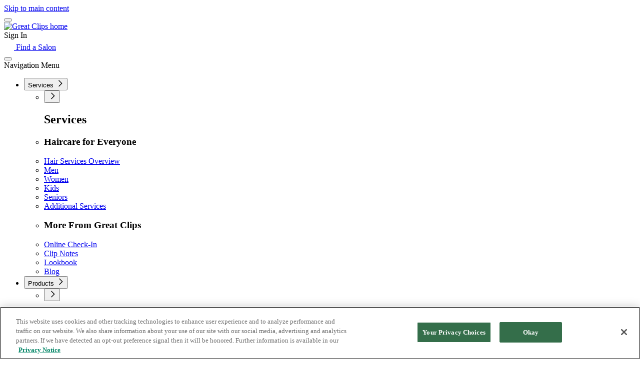

--- FILE ---
content_type: text/html;charset=UTF-8
request_url: https://www.greatclips.com/blog/volume
body_size: 8520
content:
<!doctype html>
<html lang="en">

    <head><SCRIPT>localStorage.removeItem('experiment_data');</SCRIPT>
        

<meta charset="utf-8">
<meta name="viewport" content="width=device-width, height=device-height, initial-scale=1.0, maximum-scale=5.0, user-scalable=1">
<meta http-equiv="X-UA-Compatible" content="IE=edge">
<meta charset="utf-8">
<link rel="icon" href="/application/themes/main/images/favicon.ico" type="image/x-icon">
<title>
            Tips for Achieving Envious Volume | Great Clips
    </title>
<meta name="description" content="Tips and product recommendations for voluminous hair">
<meta name="language" content="english">
<meta name="author" content="Great Clips">
<meta name="copyright" content="Great Clips">
<meta property="og:title" content="Tips for achieving envious volume">
<meta property="og:url" content="https://www.greatclips.com/blog/volume">
<meta property="og:image" content="/img/default.png">
<link rel="canonical" href="https://www.greatclips.com/blog/volume">


<!-- CSS -->
<link rel="preload" as="style" href="/application/themes/main/css/main.dotsass?v=1.8.23">
<link rel="stylesheet" href="/application/themes/main/css/main.dotsass?v=1.8.23">
<link rel="stylesheet" href="/application/themes/main/css/custom/livefront/globals.css?v=1.46.0.0">

<script src="https://unpkg.com/@dotlottie/player-component@latest/dist/dotlottie-player.mjs" type="module"></script>
<script src="https://unpkg.com/@lottiefiles/lottie-interactivity@latest/dist/lottie-interactivity.min.js"></script>

<!-- Google Tag Manager -->
<script>(function(w,d,s,l,i){w[l]=w[l]||[];w[l].push({'gtm.start':
new Date().getTime(),event:'gtm.js'});var f=d.getElementsByTagName(s)[0],
j=d.createElement(s),dl=l!='dataLayer'?'&l='+l:'';j.async=true;j.src=
'https://www.googletagmanager.com/gtm.js?id='+i+dl;f.parentNode.insertBefore(j,f);
})(window,document,'script','dataLayer','GTM-PM83QWCL');</script>
<!-- End Google Tag Manager -->
</head>


<body id="blog-detail" >
        <a href="#main" class="skip-link">Skip to main content</a>
        <!-- Google Tag Manager (noscript) -->
    <noscript><iframe src="https://www.googletagmanager.com/ns.html?id=GTM-PM83QWCL"
    height="0" width="0" style="display:none;visibility:hidden"></iframe></noscript>
    <!-- End Google Tag Manager (noscript) -->
    
            <div class="alerts">
                    </div>    
            <script>
    document.addEventListener("DOMContentLoaded", (event) => {
        var nav = document.getElementById("headerSection");
        var firstFocusableElement = document.getElementsByClassName("first-focusable-element")[0];
        var lastFocusableElement = document.getElementsByClassName("last-focusable-element")[0];

        nav.addEventListener("keydown", function (e) {
            if (nav.classList.contains("open")) {
                if (e.target == firstFocusableElement && e.key == 'Tab' && e.shiftKey) {
                    e.preventDefault();
                    lastFocusableElement.focus();
                } else if (e.target == lastFocusableElement && e.key == 'Tab' && !e.shiftKey) {
                    e.preventDefault();
                    firstFocusableElement.focus();
                }
            }
        });
    });

    import('/application/themes/main/js/index.prod.esm.js?v=1.46.0.0').then(
        ({ SignInButton, logout, navigateToEditProfile, navigateToFavoriteSalons, renderDesktopSignInButton, renderMobileSignInButton }) => {
            renderDesktopSignInButton('sign-in-button-tablet');
            renderDesktopSignInButton('sign-in-button');
            renderMobileSignInButton('sign-in-button-mobile');
            
            document.getElementById('logoutButton').addEventListener('click', () => {
                logout();
                let accountButton = document.getElementById('account-button');
                accountButton.classList.remove("authenticated");
                accountButton.removeEventListener('click', openAccountMenu)
                checkAuthentication()
            });
            document.getElementById('editProfileButton').addEventListener('click', navigateToEditProfile);
            document.getElementById('favoriteSalonsButton').addEventListener('click', navigateToFavoriteSalons);
            
            
            function openAccountMenu(event) {
                event.preventDefault();
                // if (window.innerWidth < 1240) {
                var menu = document.getElementById("menuItem-account-mobile");
                menu.classList.add("selected");
                document.getElementById("headerNavigation").classList.add("active");
            
                var subNavItems = menu.querySelectorAll('.second-tier li a');
                
                Array.prototype.forEach.call(subNavItems, function(subNav, i){
                    subNav.setAttribute('tabindex', "0");
                });
                // }
            }
            
            checkAuthentication();
            
            function checkAuthentication() {
                setTimeout(() => {
                    if (isAuthenticated()) {
                        let accountButton = document.getElementById('account-button');
                        accountButton.classList.add("authenticated");
                        accountButton.addEventListener('click', openAccountMenu)
                    } else {
                        checkAuthentication();
                    }
                }, 5000);
            }
            
            function isAuthenticated() {
                const cookie = ".is.authenticated=";
                const cookieDecoded = decodeURIComponent(document.cookie);
                const cookieArray = cookieDecoded.split(";");
                let res = false;
                cookieArray.forEach(val => {
                    if (val.indexOf(cookie) >= 0) res = true;   
                });
                
                return res;
            }
        }
    );
</script>
<header id="headerSection" class="header-section">
	<div id="headerContainer" class="header-container">
		<div class="header-left">
			<button id="hamburger-controls" class="hamburger-controls mobile-tablet-large" aria-label="Hamburger menu">
				<div id="nav-hamburger" class="hamburger">
					<span></span>
					<span></span>
					<span></span>
				</div>
			</button>
						<div class="header-logo" data-persona="${visitor.persona}"><a href="/" class="header-logo-image first-focusable-element"><img src="/application/themes/main/images/GreatClipsLogo.svg" alt="Great Clips home"></a></div>
					</div>
		<div class="right-nav-column">
			<div id="sign-in-button-tablet" class="sign-in tablet">Sign In</div>
			<a href="https://app.greatclips.com" class="button find-salon" cta_type="find a salon button" cta_location="header nav" widget_name="header nav"><svg width="20" height="20" viewBox="0 0 20 20" fill="none"
					xmlns="http://www.w3.org/2000/svg">
					<path
						d="M13.3333 13.3333L17.1633 17.1633M8.75 15C10.4076 15 11.9973 14.3415 13.1694 13.1694C14.3415 11.9973 15 10.4076 15 8.75C15 7.0924 14.3415 5.50268 13.1694 4.33058C11.9973 3.15848 10.4076 2.5 8.75 2.5C7.0924 2.5 5.50268 3.15848 4.33058 4.33058C3.15848 5.50268 2.5 7.0924 2.5 8.75C2.5 10.4076 3.15848 11.9973 4.33058 13.1694C5.50268 14.3415 7.0924 15 8.75 15V15Z"
						stroke="white" stroke-width="1.5" stroke-linecap="round" stroke-linejoin="round" />
				</svg>
				Find a Salon</a>
		</div>
                <div id="headerNavigation" class="header-navigation">
        		    <button id="nav-hamburger-close" class="hamburger" aria-label="Hamburger menu close">
				<span></span>
				<span></span>
				<span></span>
			</button>
			<nav class="nav-scroll-wrapper" aria-label="main">
				<div class="sr-only">Navigation Menu</div>
				<div class="main-nav">
					<ul class="first-tier">
						<li class="has-submenu"><button class="nav-head" aria-controls="menuItem-services" aria-expanded="false">Services <svg width="16"
									height="16" viewBox="0 0 16 16" xmlns="http://www.w3.org/2000/svg" role="img" aria-label="next arrow"
									class="icon-chevron-next">
									<g fill="none" fill-rule="evenodd">
										<path d="M1 0h16v16H1z"></path>
										<path stroke-opacity="1" stroke="currentColor" stroke-width="1.5"
											stroke-linecap="round" stroke-linejoin="round"
											d="M7 2.343 12.657 8 7 13.657"></path>
									</g>
								</svg></button>
							<ul id="menuItem-services" class="second-tier">
								<li class="tier-heading"><button class="tier-back">
								        <svg width="16" height="16"
											viewBox="0 0 16 16" xmlns="http://www.w3.org/2000/svg" 
											role="img"
        					                aria-label="back arrow"
											class="icon-chevron-back"
										>
											<g fill="none" fill-rule="evenodd">
												<path d="M1 0h16v16H1z"></path>
												<path stroke-opacity="1" stroke="currentColor" stroke-width="1.5"
													stroke-linecap="round" stroke-linejoin="round"
													d="M7 2.343 12.657 8 7 13.657"></path>
											</g>
										</svg></button><h2>Services</h2>
								</li>
								<li><h3 class="sub-head">Haircare for Everyone</h3></li>
								<li><a href="/haircare-services/">Hair Services Overview</a></li>
								<li><a href="/haircare-services/mens-hair-services">Men</a></li>
								<li><a href="/haircare-services/womens-hair-services">Women</a></li>
								<li><a href="/haircare-services/kids-hair-services">Kids</a></li>
								<li><a href="/haircare-services/seniors-hair-services">Seniors</a></li>
								<li><a href="/haircare-services/additional-services">Additional Services</a></li>
								<li><h3 class="sub-head pad">More From Great Clips</h3></li>
								<li><a href="/online-check-in">Online Check-In</a></li>
								<li><a href="/clip-notes">Clip Notes</a></li>
								<li><a href="/lookbook/">Lookbook</a></li>
								<li><a href="/blog/">Blog</a></li>
							</ul>
						</li>
						<li class="has-submenu"><button class="nav-head" aria-controls="menuItem-products" aria-expanded="false">Products <svg width="16"
									height="16" viewBox="0 0 16 16" xmlns="http://www.w3.org/2000/svg" role="img" aria-label="next arrow"
									class="icon-chevron-next">
									<g fill="none" fill-rule="evenodd">
										<path d="M1 0h16v16H1z"></path>
										<path stroke-opacity="1" stroke="currentColor" stroke-width="1.5"
											stroke-linecap="round" stroke-linejoin="round"
											d="M7 2.343 12.657 8 7 13.657"></path>
									</g>
								</svg></button>
							<ul id="menuItem-products" class="second-tier">
								<li class="tier-heading">
									<button class="tier-back">
										<svg width="16" height="16" 
										    viewBox="0 0 16 16" 
                                            role="img"
        					                aria-label="back arrow"
											xmlns="http://www.w3.org/2000/svg" 
											class="icon-chevron-back"
										>
											<g fill="none" fill-rule="evenodd">
												<path d="M1 0h16v16H1z"></path>
												<path stroke-opacity="1" stroke="currentColor" stroke-width="1.5"
													stroke-linecap="round" stroke-linejoin="round"
													d="M7 2.343 12.657 8 7 13.657"></path>
											</g>
										</svg></button><h2>Products</h2>
								</li>
								<li><a href="/haircare-products/">Product Overview</a></li>
								<li><a href="/haircare-products/solutions-by-great-clips">Solutions by Great
										Clips</a></li>
								<li><a href="/haircare-products/tea-tree-solutions-by-great-clips">Tea Tree
										Solutions by Great
										Clips</a></li>
								<li><a href="/haircare-products/latitude-by-great-clips">Latitude by Great Clips</a></li>
								<li><a href="/haircare-products/#SalonProducts">Other Salon Products</a></li>
							</ul>
						</li>
						<li class="has-submenu"><button class="nav-head" role="button" aria-controls="menuItem-promotions" aria-expanded="false">Promotions <svg width="16"
									height="16" viewBox="0 0 16 16" xmlns="http://www.w3.org/2000/svg" role="img" aria-label="next arrow"
									class="icon-chevron-next">
									<g fill="none" fill-rule="evenodd">
										<path d="M1 0h16v16H1z"></path>
										<path stroke-opacity="1" stroke="currentColor" stroke-width="1.5"
											stroke-linecap="round" stroke-linejoin="round"
											d="M7 2.343 12.657 8 7 13.657"></path>
									</g>
								</svg></button>
							<ul id="menuItem-promotions" class="second-tier">
								<li class="tier-heading"><button class="tier-back">
								        <svg width="16" height="16"
											viewBox="0 0 16 16" 
											xmlns="http://www.w3.org/2000/svg" 
											role="img"
        					                aria-label="back arrow"
											class="icon-chevron-back"
										>
											<g fill="none" fill-rule="evenodd">
												<path d="M1 0h16v16H1z"></path>
												<path stroke-opacity="1" stroke="currentColor" stroke-width="1.5"
													stroke-linecap="round" stroke-linejoin="round"
													d="M7 2.343 12.657 8 7 13.657"></path>
											</g>
										</svg></button><h2>Promotions</h2>
								</li>
								<li><a href="/promotions/">Promotions Overview</a></li>
								<li><a href="/promotions/senior-discounts">Senior Discounts</a></li>
								<li><a href="/promotions/haircare-sale">Haircare Sale</a></li>
								<li><h3 class="sub-head pad">Partnerships</h3></li>
								<li><a href="/promotions/college-football-playoff">College Football Playoff</a></li>
								<li><a href="/promotions/march-madness">NCAA</a></li>
								<li><a href="/promotions/nhl-partnership">NHL</a></li>
							</ul>
						</li>
						<li>
							<a class="nav-head-external" href="https://jobs.greatclips.com/salon" target="_blank">
								Salon Careers <span class="sr-only">external link</span></a>
						</li>
						<li>
							<a class="nav-head-external" href="https://franchise.greatclips.com/?utm_source=greatclipscom&utm_medium=referral&utm_campaign=header+navigation" target="_blank">
								Franchising <span class="sr-only">external link</span></a>
						</li>
						<li class="has-submenu mobile-tablet-large" id="menuItem-account-mobile">
																																															<ul class="second-tier">
							    <li class="tier-heading">
							        <button class="tier-back">
							            <svg width="16" height="16"
    										viewBox="0 0 16 16" 
    										xmlns="http://www.w3.org/2000/svg"
    										role="img"
        					                aria-label="back arrow"
    										class="icon-chevron-back"
    									>
    										<g fill="none" fill-rule="evenodd">
    											<path d="M1 0h16v16H1z"></path>
    											<path stroke-opacity="1" stroke="currentColor" stroke-width="1.5"
    												stroke-linecap="round" stroke-linejoin="round"
    												d="M7 2.343 12.657 8 7 13.657"></path>
    										</g>
    									</svg> Account</button>
								</li>
								<li><h3 class="sub-head pad">Account</h3></li>
								<li class="account-link"><a id="favoriteSalonsButton"><span class="icon icon-Star" aria-hidden="true"></span>Favorite Salons</a></li>
								<li class="account-link"><a id="editProfileButton"><span class="icon icon-Profile" aria-hidden="true"></span>Edit Profile</a></li>
								<li class="account-link"><a id="logoutButton"><span class="icon icon-Sign-Out" aria-hidden="true"></span>Sign out</a></li>
							</ul>
						</li>
				</div>
				<div class="mobile-links mobile-tablet-large">
					<!-- Link below needs deep link -->
					<div class="app-download app-download-desktop"><a href="/great-clips-app"><img src="/application/themes/main/images/gc-app-download-badge.svg"
								alt="Download the Great Clips app"></a></div>
					<div class="app-download app-download-ios"><a href="http://itunes.apple.com/us/app/greatclips/id414012602?mt=8" target="_blank">
                      <img src="/application/themes/main/images/gc-app-download-badge.svg" alt="Achieve Your Legacy: Great Clips" />
                    </a></div>
                    <div class="app-download app-download-android"><a href="http://market.android.com/details?id=com.greatclips.android" target="_blank">
                      <img src="/application/themes/main/images/gc-app-download-badge.svg" alt="Achieve Your Legacy: Great Clips" />
                    </a></div>
                    
					<ul class="sub-links">
					    <li><a href="/customer-service">Customer Service</a></li>
						<li><a href="/terms-of-use">Terms of Use</a></li>
						<li><a href="/privacy-notice">Privacy Notice</a></li>
						<li><a href="/accessibility-notice">Accessibility Notice</a></li>
						<li><a href="javascript:Optanon.ToggleInfoDisplay()">Your Privacy Choices</a></li>
						<li><a href="/gift-card-terms-and-conditions">Gift Card Terms & Conditions</a></li>
					</ul>
				</div>
			</nav>
			<div class="mobile-nav-bottom">
				<div class="account-nav">
					<div id="sign-in-button" class="sign-in desktop">Sign In</div>
        				<div id="account-button" class="account-container mobile-tablet-large">
        					<div id="sign-in-button-mobile" class="sign-in-mobile">Sign In</div>
            				<svg width="16" height="16"
            					viewBox="0 0 16 16" xmlns="http://www.w3.org/2000/svg"
            					role="img"
            					aria-label="back arrow"
            					class="icon-chevron-back">
            					<g fill="none" fill-rule="evenodd">
            						<path d="M1 0h16v16H1z"></path>
            						<path stroke-opacity="1" stroke="currentColor" stroke-width="1.5"
            							stroke-linecap="round" stroke-linejoin="round"
            							d="M7 2.343 12.657 8 7 13.657"></path>
            					</g>
            				</svg>
        				</div>
					<a href="https://app.greatclips.com" class="button last-focusable-element" cta_type="find a salon button" cta_location="header nav" widget_name="header nav"><svg width="24" height="24" viewBox="0 0 24 24"
							xmlns="http://www.w3.org/2000/svg" class="desktop-menu_searchIcon__PHY8P" aria-hidden="true">
							<g fill="none" fill-rule="evenodd">
								<path d="M0 0h24v24H0z"></path>
								<path d="M10.5 18a7.5 7.5 0 1 0 0-15 7.5 7.5 0 0 0 0 15zm5.5-2 4.596 4.596"
									stroke="currentColor" stroke-width="1.5" stroke-linecap="round"
									stroke-linejoin="round"></path>
							</g>
						</svg> Find a Salon</a>
				</div>
			</div>
		</div>
	</div>
</header>
    
    <main class="body-wrapper" id="main" itemtype="http://schema.org/HealthAndBeautyBusiness" itemref="brand-logo page-url">
        <link itemprop="additionalType" href="http://schema.org/HairSalon">
    
                                    
                        
                
                        
    
                                                            
                                                
                                                                                                                        
                        <section id="section-1" class="section full"><!-- section -->
                            <div class="container"><!-- container -->
                                <div class="row"><!-- row -->
                        
                                                
                                                                                                
                                    <div class=" col-lg-12  "><!-- Column -->
                                                                                


<script type="application/ld+json">
    {
      "@context": "https://schema.org",
      "@type": "Blog",
      "publisher": [{
          "@type": "Organization",
          "@id": "https://www.greatclips.com",
          "name": "Great Clips",
          "logo": {
              "@type": "ImageObject",
              "@id": "https://www.greatclips.com/application/themes/main/images/GreatClipsLogo.svg",
              "url": "https://www.greatclips.com/application/themes/main/images/GreatClipsLogo.svg",
              "width": "195",
              "height": "51"
          }
        }],
      "blogPost": [{
          "@type": "BlogPosting",
          "@id": "https://www.greatclips.com/blog/volume",
          "mainEntityOfPage": "https://www.greatclips.com/blog/volume",
          "headline": "Tips for achieving envious volume",
          "description": "<p>Whatever your hair type, we have plenty of tips and products to up your volume game and create that healthy-hair glow and lift.</p>",
                    "datePublished": "2024-08-02 16:27:01.222",
                    "dateModified": "2024-08-02 16:27:01.222",
          "author": {
              "@type": "Organization",
              "@id": "https://www.greatclips.com",
              "name": "Great Clips"
          },
          "image": {
              "@type": "ImageObject",
              "@id": "https://www.greatclips.com/dA/1f7f803252/articleImage/story1e.jpg?language_id=1",
              "@url": "https://www.greatclips.com/dA/1f7f803252/articleImage/story1e.jpg?language_id=1"
          },
          "url": "https://www.greatclips.com/blog/volume",
          "keywords": [
              "women"
          ]
        }]
    }
</script>

    <div class="blog-article-container">
        <div class="blog-heading">
                        <div class="blog-image"><img src="/dA/1f7f803252/articleImage/story1e.jpg?language_id=1" alt="Woman in front of a the mirror using a volumizing hair spray"></div>
                                        <div class="topic">women</div>
                        <h1>Tips for achieving envious volume</h1>
            <div class="blog-date">
                                <span>August 02, 2024</span>
                            </div>
            <div class="blog-intro">
                
<p style="text-align: left;">
    Gravity-defying, full locks—some are born with them and some need a little assistance from strategic styling and haircare products. 
</p>

<p style="text-align: left;">
    Luckily, even if your hair is thin, limp, straight, or all of the above, there are plenty of tips and products to up your volume game and create that healthy-hair glow and lift.
</p>

            </div>
        </div>
        <div class="blog-content">
            <div style="text-align: left;">

            <img
            src="/dA/d0f7744bfc3eb09d481eeb1234a5abbe/asset/story2e.jpg?language_id=1"
            alt=""
            title="story2e.jpg"
        />
    
</div>


<p style="text-align: left;">
    We recommend incorporating some of these tips and tricks into your haircare routine and overall lifestyle.
</p>

<h2 style="text-align: left;">
Mix up where you part your hair
</h2>

<p style="text-align: left;">
    Keeping it styled the same way with the part on the same side can cause it to lay flat, so switch your part to the other side, or ditch the part altogether for some extra oomph!
</p>

<h2 style="text-align: left;">
Use waves to create body 
</h2>

<p style="text-align: left;">
    Loose waves created with a curling iron or flat iron give your hair texture for added volume.
</p>

<h2 style="text-align: left;">
Limit the number of layers you have
</h2>

<p style="text-align: left;">
    It may seem like layers should add body to your hair, but they actually tend to look flat if you have too many. Ask your stylist for face-framing rather than layers throughout the body of your hair.
</p>

<h2 style="text-align: left;">
Give yourself a blowout
</h2>

<p style="text-align: left;">
    Yes, you can do this from the comfort of your own bathroom! Here’s how: Flip your head over and aim the blow-dryer at the nape of your neck, moving the air upward to create fullness at the bottom. When your hair is almost dry, flip your hair back over and heat the roots. Add some extra lift by using a round brush, rolling it through sections of your hair while you’re blow-drying, or rub your fingers in small circles on your scalp while drying your hair to maximize volume. When you’re done blow-drying, use the cool air setting on your blow dryer and blast it with some cold air to lock in the volume and moisture.
</p>

<h2 style="text-align: left;">
Try teasing or backcombing your hair with a comb
</h2>

<p style="text-align: left;">
    Doing this gives the illusion of more volume by adding a boost to specific sections of your hair.
</p>

<h2 style="text-align: left;">
Chop some hair off
</h2>

<p style="text-align: left;">
    Like layers, long hair tends to fall flat. Give a bob a try—this style is bouncy and universally flattering!
</p>
<div style="text-align: left;">

            <img
            src="/dA/853e5e49290bcd4ac3e5e6892c4b4282/asset/story3e.jpg?language_id=1"
            alt=""
            title="story3e.jpg"
        />
    
</div>


<p style="text-align: left;">
    Sometimes you need the help of a GREAT product to give your hair the volume you're looking for. Luckily, your <a href="https://app.greatclips.com/" target="_blank">local Great Clips</a> salon has a host of products that will give your hair the liftoff it needs.
</p>

<p style="text-align: left;">
    Here are our recommendations:
</p>

<ul> 
  <li style="text-align: left;"><p style="text-align: left;"><a href="/haircare-products/solutions-by-great-clips/root-booster-thickening-spray" target="_blank">Solutions by Great Clips Root Booster Thickening Spray</a></p>  </li>
  <li style="text-align: left;"><p style="text-align: left;"><a href="/haircare-products/solutions-by-great-clips/volumizing-foam" target="_blank">Solutions by Great Clips Volumizing Foam</a></p>  </li>
  <li style="text-align: left;"><p style="text-align: left;"><a href="/haircare-products/solutions-by-great-clips/boosting-blowout-cream" target="_blank">Solutions by Great Clips Blowout Cream</a></p>  </li>
  <li style="text-align: left;"><p style="text-align: left;"><a href="/haircare-products/salon-products/paul-mitchell" target="_blank">Paul Mitchell</a> Extra-Body line (shampoo, conditioner, sculpting foam, finishing spray)</p>  </li>
  <li style="text-align: left;"><p style="text-align: left;"><a href="/haircare-products/salon-products/tigi-bed-head/superstar-queen-for-a-day" target="_blank">Bed Head Superstar Queen for a Day Thickening Spray</a></p>  </li>
  <li style="text-align: left;"><p style="text-align: left;"><a href="/haircare-products/salon-products/tigi-bed-head/small-talk" target="_blank">Bed Head Small Talk</a></p>  </li>
  <li style="text-align: left;"><p style="text-align: left;"><a href="/haircare-products/salon-products/matrix-total-results" target="_blank">Matrix Total Results</a> High Amplify line</p>  </li>
  <li style="text-align: left;"><p style="text-align: left;"><a href="/haircare-products/salon-products/bosley-md" target="_blank">Bosley</a> Ultra Boost Styling Crème</p>  </li>
  <li style="text-align: left;"><p style="text-align: left;"><a href="/haircare-products/salon-products/bosley-md" target="_blank">Bosley </a>Volumizing and Nourishing Leave-In Treatment</p>  </li>
</ul>

<p style="text-align: left;">
    If your hair isn't achieving the volume you'd like, Great Clips stylists are here to give you the volume you've been missing! Head to your <a href="https://app.greatclips.com/" target="_blank">local Great Clips salon</a> and ask your stylist for product recommendations, as well as tips and tricks to incorporate into your haircare regimen to add some body to your 'do.
</p>

<p style="text-align: left;">
    And don't forget to download the Great Clips app, where you can unlock great features that can help you save time and money on your next haircut. 
</p>

        </div>
    </div>
    <div class="blog-article-related-posts">
        <h2>Related Posts</h2>

        <div class="related-posts-cards">
                <div class="card-wrapper" role="group" aria-label="blog">
            <a href="/blog/heat-styling" class="blog-card-overlay-link">
                <div class="info-card-container layout1">
                    <div class="info-card-image lazy" style="background-image: url('/dA/c7bb1b1817/articleImage/flatiron.jpg?language_id=1');"></div>
                    <div class="info-card-wrapper">
                        <span class="eyebrow-text">styling</span>
                        <h3 class="heading">8 tips for protecting your hair when heat styling</h3>
                                                <span class="inline-date">August 02, 2024</span>
                                                <p>Flat irons, curling irons and hair dryers can damage your hair if you&rsquo;re not careful. Here are our tips to make sure your hair stays healthy and stylish.</p>
                        <span class="read-more">Read more <span class="icon-arrow"></span></span>
                    </div>
                </div>
            </a>
        </div>
                <div class="card-wrapper" role="group" aria-label="blog">
            <a href="/blog/pick-the-right-products-for-your-hair-women" class="blog-card-overlay-link">
                <div class="info-card-container layout1">
                    <div class="info-card-image lazy" style="background-image: url('/dA/11c7bd49a4/articleImage/HairProductWomensOct2.jpg?language_id=1');"></div>
                    <div class="info-card-wrapper">
                        <span class="eyebrow-text">women</span>
                        <h3 class="heading">Choosing the right products for women's hair</h3>
                                                <span class="inline-date">October 24, 2023</span>
                                                <p>Products that fit your hair type can go a long way in helping you achieve the look you want. See how you can choose the right products for your hair.</p>
                        <span class="read-more">Read more <span class="icon-arrow"></span></span>
                    </div>
                </div>
            </a>
        </div>
                <div class="card-wrapper" role="group" aria-label="blog">
            <a href="/blog/embrace-natural-hair" class="blog-card-overlay-link">
                <div class="info-card-container layout1">
                    <div class="info-card-image lazy" style="background-image: url('/dA/76eeb28ce9/articleImage/resizedheronaturalhair.jpg?language_id=1');"></div>
                    <div class="info-card-wrapper">
                        <span class="eyebrow-text">styling</span>
                        <h3 class="heading">4 ways to embrace and amplify your natural hair</h3>
                                                <span class="inline-date">September 27, 2024</span>
                                                <p><span>Your natural hair is part of what makes you, well, you! So, if</span><span>&nbsp;you're not used to letting your natural hair fly free, we have some advice to help you feel confident.</span></p>
                        <span class="read-more">Read more <span class="icon-arrow"></span></span>
                    </div>
                </div>
            </a>
        </div>
                </div>
    </div>

                                    </div><!-- Column -->

                                                        </div><!-- /row -->
                            </div><!-- /container -->
                        </section><!-- /section -->
                                                                            
                                                            
                </main><!-- /body-wrapper -->

            <!-- Page Footer-->
<footer class="footer">
  <div class="footer-nav-container">
    <div class="footer-app-social">
      <div class="footer-app-download-container">
        <!-- Note: Link for Great Clips App will need changing to deeplink -->
        <a class="footer-app-download app-download-desktop" href="/great-clips-app">
          <img src="/application/themes/main/images/gc-app-download-badge.svg" alt="Download the Great Clips app" />
        </a>
        <a class="footer-app-download app-download-ios" href="http://itunes.apple.com/us/app/greatclips/id414012602?mt=8" target="_blank">
          <img src="/application/themes/main/images/gc-app-download-badge.svg" alt="Download the Great Clips app" />
        </a>
        <a class="footer-app-download app-download-android" href="http://market.android.com/details?id=com.greatclips.android" target="_blank">
          <img src="/application/themes/main/images/gc-app-download-badge.svg" alt="Download the Great Clips app" />
        </a>
      </div>
      <div class="footer-nav-column footer-social-container">
        <div class="footer-social">
          <ul>
            <li><a href="https://www.twitter.com/greatclips" class="icon-twitter" target="_blank" aria-label="Twitter"></a>
            <li><a href="https://www.facebook.com/greatclips" class="icon-facebook" target="_blank" aria-label="Facebook"></a>
            <li><a href="https://www.instagram.com/greatclips" class="icon-instagram" target="_blank" aria-label="Instagram"></a>
            <li><a href="https://www.youtube.com/user/GreatClips" class="icon-youtube" target="_blank" aria-label="Youtube"></a>
            <li><a href="https://www.pinterest.com/greatclips" class="icon-pinterest" target="_blank" aria-label="Pinterest"></a>
          </ul>
        </div>
        <div class="footer-copyright">
          <p>© 2026 Great Clips, Inc. All rights reserved.</p>
        </div>
      </div>
    </div>
    <div class="footer-nav-column footer-nav-about">
      <h4 class="footer-nav-dropdown">About</h4>
      <ul>
        <li><a href="/about-us/overview">Overview</a></li>
        <li><a href="/about-us/leadership">Leadership</a></li>
        <li><a href="/blog/">Blog</a></li>
        <li><a href="/about-us/giving/">Giving</a></li>
        <li><a href="/about-us/news-room/">Latest News</a></li>
      </ul>
    </div>
    <div class="footer-nav-column footer-nav-opportunities">
      <h4 class="footer-nav-dropdown">Opportunities</h4>
      <ul>
        <li><a href="https://jobs.greatclips.com/salon" class="nav-external-link" target="_blank">Salon Careers
          </a></li>
        <li><a href="https://jobs.greatclips.com/corporate" class="nav-external-link" target="_blank">Corporate
            Careers</a></li>
        <li><a href="https://franchise.greatclips.com/?utm_source=greatclipscom&utm_medium=referral&utm_campaign=footer+navigation" class="nav-external-link" target="_blank">Franchising</a></li>
        <li><a href="/real-estate/">Real Estate</a></li>
      </ul>
    </div>
    <div class="footer-nav-column footer-nav-support">
      <h4 class="footer-nav-dropdown">Support</h4>
      <ul>
        <li><a href="/customer-service">Customer Service</a></li>
        <li><a href="/gift-card-balance">Check Gift Card Balance</a></li>
      </ul>
    </div>
    <div class="footer-nav-column footer-nav-legal">
      <h4 class="footer-nav-dropdown">Legal</h4>
      <ul>
        <li><a href="/terms-of-use">Terms of Use</a></li>
        <li><a href="/privacy-notice">Privacy Notice</a></li>
        <li><a href="/accessibility-notice">Accessibility Notice</a></li>
        <li><a href="javascript:Optanon.ToggleInfoDisplay()">Your Privacy Choices</a></li>
        <li><a href="/gift-card-terms-and-conditions">Gift Card Terms & Conditions</a></li>
      </ul>
    </div>
    <div class="footer-nav-column footer-nav-legal-mobile">
      <a href="/customer-service">Customer Service</a>
      <a href="/terms-of-use">Terms of Use</a>
      <a href="/privacy-notice">Privacy Notice</a>
      <a href="/accessibility-notice">Accessibility Notice</a>
      <a href="javascript:Optanon.ToggleInfoDisplay()">Your Privacy Choices</a>
      <a href="/gift-card-terms-and-conditions">Gift Card Terms & Conditions</a>
      </ul>
    </div>
  </div>
</footer>
<script>
var acc = document.getElementsByClassName("footer-nav-dropdown");
var i, j;

for (i = 0; i < acc.length; i++) {
    acc[i].addEventListener("click", function () {
        if(window.innerWidth < 701) {
            var panel = this.nextElementSibling;
    
            for (j = 0; j < acc.length; j++) {
                if (this.classList.contains("active")) {
                    this.classList.remove("active");
                    panel.style.height = null;
                    panel.style.padding = null;
                return;
                }
                acc[j].classList.remove("active");
                acc[j].nextElementSibling.style.height = null;
                acc[j].nextElementSibling.style.padding = null;
            }
    
            this.classList.toggle("active");
            if (panel.style.height) {
                    panel.style.padding = null;
                    panel.style.height = null;
            } else {
                panel.style.height = (panel.scrollHeight + 20) + "px";
                panel.style.padding = "12px 0 0 16px";
            }
        }
    });
}
</script>
    <!-- JS -->
<script src="/application/themes/main/js/main.js?v=2.15.8"></script>
<script src="/application/themes/main/js/youtube.js" defer></script>
<script src="/application/themes/main/js/cssScrollSnapPolyfill.js"></script>
<script src="/application/themes/main/js/carousels.js"></script>
<script src="/application/themes/main/js/sliders.js?v=2.15.1"></script>
<script src="/application/themes/main/js/faq-navblock.js?v=2.21"></script>
<script src="/application/themes/main/js/custom-dropdown.js"></script>
<script src="/application/themes/main/js/custom-dropdown-lookbook.js"></script>

<script type="text/javascript">
    var appUrl = "https://app.greatclips.com";
    if (!appUrl.includes("https://app.greatclips.com")) {
        setTimeout(function() {
            const aTags = document.querySelectorAll('a');
            
            aTags.forEach(function(aTag, index) {
              if (aTag.href == "https://app.greatclips.com" || aTag.href == "https://app.greatclips.com/" || aTag.href.includes("app.greatclips.com")) {
                  aTags[index].setAttribute("href", "https://app.greatclips.com");
              }
            });
        }, 1000);
    }
</script>
</body>
</html>